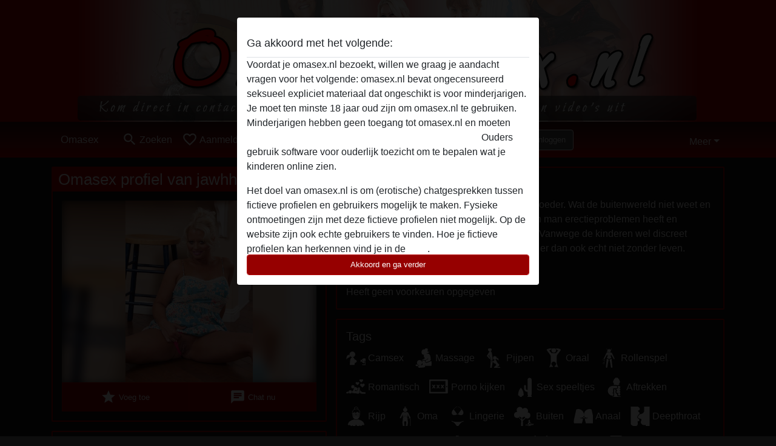

--- FILE ---
content_type: text/html; charset=UTF-8
request_url: https://omasex.nl/nederland/noord-brabant/2895783-55-jawhh
body_size: 9409
content:
<!DOCTYPE html><html lang="nl"><head><meta http-equiv="Content-Type" content="text/html; charset=utf-8" /><meta name="language" content="nl" /><meta name="viewport" content="width=device-width, initial-scale=1, maximum-scale=5"><meta name="apple-mobile-web-app-capable" content="yes" /><meta name="mobile-web-app-capable" content="yes"><meta name="robots" content="noindex, follow" /><link rel="icon" href="/media/18-omasex-nl-red-favicon.png" type="image/x-icon" /><link rel="shortcut icon" href="/media/18-omasex-nl-red-favicon.png" type="image/x-icon" /><meta name="title" content="Omasex met jawhh uit Noord-Brabant - Omasex" /><meta name="description" content="Zelf ben ik een keurig getrouwde vrouw en moeder. Wat de buitenwereld niet weet en dat gaat ook niemand wat aan. Dat is dat mijn man erectieproblemen heeft en zodoende mag ik het buiten de deur zoeken. Vanwege de kinderen wel discreet uiteraard. Ik ben gewoon dol op seks, en kan er dan ook echt niet zonder leven." /><meta name="csrf-param" content="_csrf"><meta name="csrf-token" content="lTQ1ufarQEDkPwc6lmqEz15EkUmR3bz2DBq0SElOKfvFXkzmpdt3c4FeNFzkB_27ZnO8MOeW15xbdocuJDpNzA=="><title>Omasex met jawhh uit Noord-Brabant - Omasex</title><script type="text/javascript">window.dataLayer = [[]];</script><!-- Global site tag (gtag.js) - Google Analytics --><script async src="https://www.googletagmanager.com/gtag/js?id=G-P33JKJ8XQY"></script><script>
  window.dataLayer = window.dataLayer || [];
  function gtag(){dataLayer.push(arguments);}
  gtag('js', new Date());

  gtag('config', 'G-P33JKJ8XQY');
</script><link href="/css/runtime/168_5.1.3.1.min.css?v=1740615086" rel="stylesheet">
<link href="/css/bundle.min.css?v=1755867529" rel="stylesheet">
<link href="/css/sprite.css?v=1755867173" rel="stylesheet"></head><body class="d-flex flex-column min-vh-100"><div id="splash-modal" class="modal fade" tabindex="-1" aria-hidden="true"><div class="modal-dialog"><div class="modal-content"><div class="modal-body"><div class="modal-header" style="padding-left: 0; padding-bottom: 0.25rem;"><h5>Ga akkoord met het volgende:</h5></div><div class="overflow-scroll" style="height: 325px"><p>Voordat je omasex.nl bezoekt, willen we graag je aandacht vragen voor het volgende: omasex.nl bevat ongecensureerd seksueel expliciet materiaal dat ongeschikt is voor minderjarigen. Je moet ten minste 18 jaar oud zijn om omasex.nl te gebruiken. Minderjarigen hebben geen toegang tot omasex.nl en moeten <a href="https://google.com">deze website onmiddelijk verlaten door hier te klikken.</a> Ouders gebruik software voor ouderlijk toezicht om te bepalen wat je kinderen online zien.</p><p>Het doel van omasex.nl is om (erotische) chatgesprekken tussen fictieve profielen en gebruikers mogelijk te maken. Fysieke ontmoetingen zijn met deze fictieve profielen niet mogelijk. Op de website zijn ook echte gebruikers te vinden. Hoe je fictieve profielen kan herkennen vind je in de <a href="/site/page?view=faq">FAQ</a>.</p><p>Je verklaart dat de volgende feiten juist zijn::
  <ul><li>Ik ben minstens 18 jaar oud en meerderjarig.</li><li>Ik zal geen materiaal verspreiden van omasex.nl.</li><li>Ik zal geen minderjarigen toegang geven tot omasex.nl of enig materiaal dat erin gevonden wordt.</li><li>Al het materiaal dat ik bekijk of download omasex.nl is voor mijn eigen persoonlijk gebruik en ik zal het niet aan een minderjarige laten zien.</li><li>De leveranciers van dit materiaal hebben geen contact met mij opgenomen en ik kies er graag voor om het te bekijken of te downloaden.</li><li>Ik begrijp dat omasex.nl gebruik maakt van fantasieprofielen die zijn gemaakt en beheerd worden door de website die met mij kunnen communiceren voor promotionele en andere doeleinden.</li><li>Ik begrijp dat personen die op foto's op de website of in fantasieprofielen verschijnen, mogelijk geen echte leden zijn van omasex.nl en dat bepaalde gegevens alleen ter illustratie worden gebruikt.</li><li>Ik begrijp dat omasex.nl  geen onderzoek doet naar de achtergrond van haar leden en de website op geen enkele andere manier de juistheid van verklaringen van haar leden te verifiëren.</li></ul></p></div><button class="btn btn-primary form-control" data-bs-dismiss="modal">Akkoord en ga verder</button></div></div></div></div><div class="modal-backdrop pre show"></div><div id="header-img"></div><header class="navbar sticky-top navbar-expand-md header-image navbar-default navbar-dark" data-context="navigation"><nav class="container-lg"><button class="navbar-toggler" type="button" data-bs-toggle="collapse" data-bs-target="#navbarSupportedContent" aria-controls="navbarSupportedContent" aria-expanded="false" aria-label="Toggle navigation"
        onclick="$('.navbar-collapse#navbarUser').collapse('hide');"
        ><span class="navbar-toggler-icon"></span></button><a href="/" class="navbar-brand me-auto"><span id="logo-img">Omasex</span></a><div class="collapse navbar-collapse w-100" id="navbarSupportedContent"><form id="login-mobile-form" class="d-md-none" action="/user/credentials/form" method="post" style="text-align: right;"><input type="hidden" name="_csrf" value="lTQ1ufarQEDkPwc6lmqEz15EkUmR3bz2DBq0SElOKfvFXkzmpdt3c4FeNFzkB_27ZnO8MOeW15xbdocuJDpNzA=="><div class="field-loginform-email required" data-context="input-fields"><input type="email" id="loginform-email" class="form-control" name="LoginForm[email]" placeholder="E-mail" required autocomplete="username" aria-required="true"></div><div class="field-loginform-password required" data-context="input-fields"><input type="password" id="loginform-password" class="form-control" name="LoginForm[password]" placeholder="Wachtwoord" required autocomplete="current-password" aria-required="true"></div><div class="field-loginform-submit"><button type="submit" class="btn btn-login form-control" name="login-button" data-context="btn-login">Inloggen</button></div></form><ul id="main-nav" class="navbar-nav nav"><li class="nav-item" aria-label="Toggle search" onclick="$(&#039;.navbar-collapse#navbarSupportedContent,.navbar-collapse#navbarUser&#039;).collapse(&#039;hide&#039;); var myCollapse = document.getElementById(&#039;navSearch&#039;);
            myCollapse &amp;&amp; bootstrap.Collapse.getOrCreateInstance(myCollapse).toggle(); var searchBox = document.getElementById(&#039;search-box&#039;); searchBox &amp;&amp; bootstrap.Collapse.getOrCreateInstance(searchBox).toggle();"><a class="nav-link" href="#"><i class="material-icons">search</i><span>Zoeken</span></a></li><li class="nav-item"><a class="nav-link" href="/aanmelden"><i class="material-icons">favorite_border</i><span>Aanmelden</span></a></li><li class="d-none d-md-block d-lg-none nav-item"><a class="nav-link" href="/user/credentials/form"><i class="material-icons">login</i><span>Inloggen</span></a></li><li class="d-md-none nav-item"><a class="nav-link" href="/user/credentials/request-reset"><i class="material-icons">vpn_key</i><span>Wachtwoord vergeten</span></a></li><li class="d-md-none nav-item"><a class="nav-link" href="/contact"><i class="material-icons">contact_mail</i><span>Contact</span></a></li></ul><form id="login-form-desktop" class="ms-auto d-none d-lg-flex" action="/user/credentials/form" method="post" style="text-align: right;"><input type="hidden" name="_csrf" value="lTQ1ufarQEDkPwc6lmqEz15EkUmR3bz2DBq0SElOKfvFXkzmpdt3c4FeNFzkB_27ZnO8MOeW15xbdocuJDpNzA=="><div class="field-loginform-desktop-email required" data-context="input-fields"><input type="email" id="loginform-desktop-email" class="form-control" name="LoginForm[email]" placeholder="E-mail" required autocomplete="username" aria-required="true"></div><div class="field-loginform-desktop-password required" data-context="input-fields"><input type="password" id="loginform-desktop-password" class="form-control" name="LoginForm[password]" placeholder="Wachtwoord" required autocomplete="current-password" aria-required="true"></div><button type="submit" class="btn btn-login btn-block" name="login-button" data-context="btn-login">Inloggen</button></form><ul id="w0" class="navbar-nav ms-auto nav"><li class="dropdown nav-item"><a id="navbarDropdownGuests" class="dropdown-toggle nav-link dropdown-toggle nav-link" href="#" role="button" data-toggle="dropstart" aria-expanded="false" aria-haspopup="true" data-bs-toggle="dropdown" aria-expanded="false">Meer</a><div id="w1" class="dropdown-menu-end dropdown-menu"><a class="dropdown-item" href="/user/credentials/form"><i class="material-icons">login</i> Inloggen</a><a class="dropdown-item" href="/user/credentials/request-reset"><i class="material-icons">vpn_key</i>  Wachtwoord vergeten</a><a class="dropdown-item" href="/contact"><i class="material-icons">contact_mail</i> Contact</a></div></li></ul></div></nav></header><div class="stick-to-nav"><div class="container-lg collapse" id="navSearch"><div class="box mb-0 mt-2"><form id="nav-search" action="/zoek-resultaten" method="GET" role="form"><div class="row"><div class="form-group col-lg-6 form-check mt-2 field-search-genders"><label class="form-label">Wie zou je willen vinden?</label><input type="hidden" name="Search[genders]" value=""><div id="search-genders"><input type="checkbox" id="i0" class="btn-check" name="Search[genders][]" value="male"><label class="btn btn-outline-secondary" for="i0">Man</label><input type="checkbox" id="i1" class="btn-check" name="Search[genders][]" value="female" checked><label class="btn btn-outline-secondary" for="i1">Vrouw</label><input type="checkbox" id="i2" class="btn-check" name="Search[genders][]" value="couple"><label class="btn btn-outline-secondary" for="i2">Stel</label><input type="checkbox" id="i3" class="btn-check" name="Search[genders][]" value="shemale"><label class="btn btn-outline-secondary" for="i3">Shemale</label><div class="invalid-feedback"></div></div><div class="invalid-feedback"></div></div><div class="form-group col-lg-6 form-check mt-2 field-search-agegroups"><label class="form-label">Welke leeftijd?</label><input type="hidden" name="Search[agegroups]" value=""><div id="search-agegroups"><input type="checkbox" id="i4" class="btn-check" name="Search[agegroups][]" value="18-25"><label class="btn btn-outline-secondary" for="i4">18-25</label><input type="checkbox" id="i5" class="btn-check" name="Search[agegroups][]" value="26-35"><label class="btn btn-outline-secondary" for="i5">26-35</label><input type="checkbox" id="i6" class="btn-check" name="Search[agegroups][]" value="36-54"><label class="btn btn-outline-secondary" for="i6">36-54</label><input type="checkbox" id="i7" class="btn-check" name="Search[agegroups][]" value="55+"><label class="btn btn-outline-secondary" for="i7">55+</label><div class="invalid-feedback"></div></div><div class="invalid-feedback"></div></div></div><div class="row mb-3"><div class="col-6 form-group field-nav-search-province"><label class="form-label" for="nav-search-province">In welke provincie?</label><select id="nav-search-province" class="form-select" name="Search[province]"><option value="">Alle</option><option value="BE">Belgie</option><option value="NL">Nederland</option><optgroup label="Belgie"><option value="BE-BRU">Brussels Hoofdstedelijk Gewest</option><option value="BE-VAN">Antwerpen</option><option value="BE-VBR">Vlaams-Brabant</option><option value="BE-VLI">Limburg</option><option value="BE-VOV">Oost-Vlaanderen</option><option value="BE-VWV">West-Vlaanderen</option><option value="BE-WBR">Waals-Brabant</option><option value="BE-WHT">Henegouwen</option><option value="BE-WLG">Luik</option><option value="BE-WLX">Luxemburg</option><option value="BE-WNA">Namen</option></optgroup><optgroup label="Nederland"><option value="NL-DR">Drenthe</option><option value="NL-FL">Flevoland</option><option value="NL-FR">Friesland</option><option value="NL-GE">Gelderland</option><option value="NL-GR">Groningen</option><option value="NL-LI">Limburg</option><option value="NL-NB">Noord-Brabant</option><option value="NL-NH" selected>Noord-Holland</option><option value="NL-OV">Overijssel</option><option value="NL-UT">Utrecht</option><option value="NL-ZE">Zeeland</option><option value="NL-ZH">Zuid-Holland</option></optgroup></select><div class="invalid-feedback"></div></div><div class="col-6 form-group field-nav-search-town"><label class="form-label" for="nav-search-town">In welke stad?</label><select id="nav-search-town" class="form-select" name="Search[town]"><option value="">Alle</option><option value="Aalsmeer">Aalsmeer</option><option value="Alkmaar">Alkmaar</option><option value="Amstelveen">Amstelveen</option><option value="Amsterdam">Amsterdam</option><option value="Anna Paulowna">Anna Paulowna</option><option value="Badhoevendorp">Badhoevendorp</option><option value="Bergen">Bergen</option><option value="Beverwijk">Beverwijk</option><option value="Blaricum">Blaricum</option><option value="Bloemendaal">Bloemendaal</option><option value="Bussum">Bussum</option><option value="Castricum">Castricum</option><option value="Den Helder">Den Helder</option><option value="Diemen">Diemen</option><option value="Edam">Edam</option><option value="Enkhuizen">Enkhuizen</option><option value="Haarlem">Haarlem</option><option value="Heemskerk">Heemskerk</option><option value="Heemstede">Heemstede</option><option value="Heerhugowaard">Heerhugowaard</option><option value="Heiloo">Heiloo</option><option value="Hilversum">Hilversum</option><option value="Hoofddorp">Hoofddorp</option><option value="Hoorn">Hoorn</option><option value="Huizen">Huizen</option><option value="Julianadorp">Julianadorp</option><option value="Landsmeer">Landsmeer</option><option value="Langedijk">Langedijk</option><option value="Laren">Laren</option><option value="Medemblik">Medemblik</option><option value="Middenbeemster">Middenbeemster</option><option value="Monnickendam">Monnickendam</option><option value="Naarden">Naarden</option><option value="Nieuw-Vennep">Nieuw-Vennep</option><option value="Oostzaan">Oostzaan</option><option value="Opmeer">Opmeer</option><option value="Ouderkerk aan de Amstel">Ouderkerk aan de Amstel</option><option value="Oudorp">Oudorp</option><option value="Purmerend">Purmerend</option><option value="Rozenburg">Rozenburg</option><option value="Schagen">Schagen</option><option value="Texel">Texel</option><option value="Uitgeest">Uitgeest</option><option value="Uithoorn">Uithoorn</option><option value="Velsen">Velsen</option><option value="Volendam">Volendam</option><option value="Weesp">Weesp</option><option value="Wormer">Wormer</option><option value="Zaanstad">Zaanstad</option><option value="Zandvoort">Zandvoort</option><option value="Zwanenburg">Zwanenburg</option></select><div class="invalid-feedback"></div></div></div><div class="row"><div class="col-lg-6"><div class="col-12 field-nav-search-online"><div class="form-check form-switch"><input type="hidden" name="Search[online]" value="0"><input type="checkbox" id="nav-search-online" class="form-check-input" name="Search[online]" value="1" role="switch"><label class="form-check-label" for="nav-search-online">Alleen online?</label><div class="invalid-feedback"></div></div></div><div class="col-12 field-nav-search-picture-only"><div class="form-check form-switch"><input type="hidden" name="Search[pictureOnly]" value="0"><input type="checkbox" id="nav-search-picture-only" class="form-check-input" name="Search[pictureOnly]" value="1" role="switch"><label class="form-check-label" for="nav-search-picture-only">Alleen met foto?</label><div class="invalid-feedback"></div></div></div></div><div class="col-lg-6 field-nav-search-nickname"><label class="form-label" for="nav-search-nickname">Of zoek op gebruikersnaam</label><input type="text" id="nav-search-nickname" class="form-control" name="Search[nickname]"><div class="invalid-feedback"></div></div></div><button type="submit" class="form-control btn btn-lg btn-primary mt-3" data-context="btn-primary"><i class="material-icons">search</i> Zoek nu!</button></form></div></div></div><main class="container-lg" id="wrap"><div class="pswp-gallery d-none" id="profile_pictures"><a href="#" data-pswp-src="https://omasex.nl/pictures/1920/jawhh-46784.jpg" data-pswp-width="599" data-pswp-height="856"></a></div><script type="module">import PhotoSwipeLightbox from '/plugins/photoswipe/photoswipe-lightbox.esm.min.js';
                const profile_pictures_items = [{"id":1842259,"src":"https://omasex.nl/pictures/1920/jawhh-46784.jpg","w":599,"h":856}];
                const PhotoSwipe_profile_pictures = new PhotoSwipeLightbox({
                    gallery: '#profile_pictures',
                    children: 'a',
                    pswpModule: () => import('/plugins/photoswipe/photoswipe.esm.min.js')
                });
                PhotoSwipe_profile_pictures.init();
                ready(function(){
                    $('.profile_pictures a[data-index]').on('click',function(){
                        PhotoSwipe_profile_pictures.loadAndOpen(+$(this).attr('data-index'));
                        return false;
                    });
                    $('.profile_pictures a[data-id]').on('click',function(){
                        var id = parseInt(+$(this).attr('data-id'),10);
                        var index = 0;
                        for(var item of profile_pictures_items){
                            if(item.id === id){
                            break;
                            }
                            index++;
                        }
                        PhotoSwipe_profile_pictures.loadAndOpen(index);
                        return false;
                    });
                });
              </script><div class="row"><div class="col-md-5"><div id="chat-header" class="profile_pictures box"><div id="w0" class="thumbnails row"></div><h1 class="gutter"><p style="background-color: #B50000; arial, sans-serif; font: bold 18px; color: #ffffff; margin: -16px -16px 0px -16px; height: auto; line-height: 40px; padding-left: 10px;">Omasex profiel van jawhh</p></h1><div id="chat-header-image"><a class="blurredBg" data-index="0"><img src="https://omasex.nl/pictures/1920/jawhh-46784.jpg" alt=""></a><a class="blurredFg" data-index="0"><img src="https://omasex.nl/pictures/1920/jawhh-46784.jpg" alt=""></a><div class="buttons d-flex"><a id="favorite-link" href="/user/favorite/add?id=2895783" rel="nofollow"><button id="mutate-favorite" class="btn btn-primary"><i class="material-icons">star</i> Voeg toe</button></a><a id="chat-link" href="/chat/conversation/v2?uid=2895783" rel="nofollow"><button id="chat" class="btn btn-primary"><i class="material-icons">chat</i> Chat nu</button></a></div></div></div><div class="box"><table class="detail-view table table-borderless"><tr><th>Gebruikersnaam:</th><td>
            Jawhh                    </td></tr><tr><th>Leeftijd:</th><td>57</td></tr><tr><th>Land:</th><td>Nederland</td></tr><tr><th>Provincie:</th><td>Noord-Brabant</td></tr><tr><th>Geslacht:</th><td>Vrouw</td></tr><tr><th>Sexualiteit:</th><td>Hetero</td></tr><tr><th>Relatie:</th><td>Getrouwd</td></tr><tr><th>Haarkleur:</th><td>Wit</td></tr><tr><th>Oogkleur:</th><td>Blauw</td></tr><tr><th>Lengte:</th><td>170 cm
                            </td></tr><tr><th>Gewicht:</th><td>90 Kg
                          </td></tr><tr><th>Geschoren:</th><td>Ja</td></tr><tr><th>Roker:</th><td>Nee</td></tr></table></div></div><div class="col-md-7"><div class="box" data-context="profile-description"><h4><i class="material-icons">person_pin</i> Beschrijving</h4>
    Zelf ben ik een keurig getrouwde vrouw en moeder. Wat de buitenwereld niet weet en dat gaat ook niemand wat aan. Dat is dat mijn man erectieproblemen heeft en zodoende mag ik het buiten de deur zoeken. Vanwege de kinderen wel discreet uiteraard. Ik ben gewoon dol op seks, en kan er dan ook echt niet zonder leven.<h4 class="mt-3">Is op zoek naar</h4>
    Heeft geen voorkeuren opgegeven    </div><div class="box" data-context="profile-tags"><h4>Tags</h4><div class="d-flex flex-wrap mb-n3 justify-content-md-start justify-content-center"><div class="d-flex align-items-center me-3 mb-3"><span class="me-1 svg svg-dim-32 svg-2"></span> Camsex</div><div class="d-flex align-items-center me-3 mb-3"><span class="me-1 svg svg-dim-32 svg-3"></span> Massage</div><div class="d-flex align-items-center me-3 mb-3"><span class="me-1 svg svg-dim-32 svg-5"></span> Pijpen</div><div class="d-flex align-items-center me-3 mb-3"><span class="me-1 svg svg-dim-32 svg-6"></span> Oraal</div><div class="d-flex align-items-center me-3 mb-3"><span class="me-1 svg svg-dim-32 svg-7"></span> Rollenspel</div><div class="d-flex align-items-center me-3 mb-3"><span class="me-1 svg svg-dim-32 svg-8"></span> Romantisch</div><div class="d-flex align-items-center me-3 mb-3"><span class="me-1 svg svg-dim-32 svg-9"></span> Porno kijken</div><div class="d-flex align-items-center me-3 mb-3"><span class="me-1 svg svg-dim-32 svg-11"></span> Sex speeltjes</div><div class="d-flex align-items-center me-3 mb-3"><span class="me-1 svg svg-dim-32 svg-13"></span> Aftrekken</div><div class="d-flex align-items-center me-3 mb-3"><span class="me-1 svg svg-dim-32 svg-15"></span> Rijp</div><div class="d-flex align-items-center me-3 mb-3"><span class="me-1 svg svg-dim-32 svg-16"></span> Oma</div><div class="d-flex align-items-center me-3 mb-3"><span class="me-1 svg svg-dim-32 svg-20"></span> Lingerie</div><div class="d-flex align-items-center me-3 mb-3"><span class="me-1 svg svg-dim-32 svg-24"></span> Buiten</div><div class="d-flex align-items-center me-3 mb-3"><span class="me-1 svg svg-dim-32 svg-29"></span> Anaal</div><div class="d-flex align-items-center me-3 mb-3"><span class="me-1 svg svg-dim-32 svg-32"></span> Deepthroat</div><div class="d-flex align-items-center me-3 mb-3"><span class="me-1 svg svg-dim-32 svg-34"></span> Lichte bondage</div><div class="d-flex align-items-center me-3 mb-3"><span class="me-1 svg svg-dim-32 svg-40"></span> Vreemdgaan</div><div class="d-flex align-items-center me-3 mb-3"><span class="me-1 svg svg-dim-32 svg-41"></span> Dominante</div><div class="d-flex align-items-center me-3 mb-3"><span class="me-1 svg svg-dim-32 svg-46"></span> Dikke tieten</div><div class="d-flex align-items-center me-3 mb-3"><span class="me-1 svg svg-dim-32 svg-49"></span> Benen fetish</div><div class="d-flex align-items-center me-3 mb-3"><span class="me-1 svg svg-dim-32 svg-52"></span> Smerige praat</div><div class="d-flex align-items-center me-3 mb-3"><span class="me-1 svg svg-dim-32 svg-54"></span> Spanking</div></div></div></div></div></main><footer id="footer" class="footer mt-auto"><div class="container-lg" id="text"><div class="row" style="color: black; margin-bottom: 10px;"><div class="col-md-3"><div style="background-color: #0D0D0D; border: 2px solid #B50000; border-radius: 2px; padding: 15px; margin-bottom: 10px"><h4><p style="background-color: #B50000; font: bold 16px; color: #ffffff; margin: -16px -16px 0px -16px; height: auto; line-height: 40px; padding-left: 10px;">Over Omasex.nl</p></h4><br><p style="color: #ffffff;">Omasex.nl, het grootste online sexchat portaal met veel rijpe vrouwen, granny seks of voor seniorensex. Uiteraard ook een oma zoekt sex contact. Zoek jij een hete oma voor online contact of vind jij sex met een oma geil? Dit is het platform voor ouderensex en sex voor jongere mannen die fantaseren over sex hebben met een ouderen vrouw, rijpe vrouwen, een milf of moeder. Dit is dé rijpe vrouwen contact website voor hete oma's in <a href="https://omasex.nl/nederland" title="Omasex Nederland"><u>Nederland</u></a> of <a href="https://omasex.nl/belgie" title="Omasex België"><u>België</u></a>. </p><p style="color: #ffffff;">Het aanbod bestaat uit meerdere honderden actieve leden die allemaal zoekende zijn naar sex contact. Benader rijpe vrouwen via de chat of kijk Gratis omaseks filmpjes, een oma film (via ons oma tube). De site behoort tot de oudste website voor rijpe oma's in Nederland. 
Heb je voor, tijdens en/of na het gebruik van onze website vragen? Neem voor informatie uiteraard altijd <a href="https://omasex.nl/contact" title="Omasex.nl contact">contact</a>  met ons op.  </p></div></div><div class="col-md-3"><div style="background-color: #0D0D0D; border: 2px solid #B50000; border-radius: 2px; padding: 15px; margin-bottom: 10px"><h4><p style="background-color: #B50000; font: bold 16px; color: #ffffff; margin: -16px -16px 0px -16px; height: auto; line-height: 40px; padding-left: 10px;">Algemeen</p></h4><br><p><a href="https://omasex.nl/encyclopedie" title="Omasex encyclopedie">Encyclopedie</a><br><a href="https://omasex.nl/tube" title="Omasex tube">Tube</a><br><a href="https://omasex.nl/huisregels" title="Omasex huisregels">Huisregels </a><br><a href="https://omasex.nl/over-ons" title="Over Omasex.nl">Over ons</a><br><p style="color: #ffffff;"><br><b>Omasex.nl </b></b></p></div><div style="background-color: #0D0D0D;border: 2px solid #B50000; border-radius: 2px; padding: 15px; margin-bottom: 10px"><h4><p style="background-color: #B50000; font: bold 16px; color: #ffffff; margin: -16px -16px 0px -16px; height: auto; line-height: 40px; padding-left: 10px;">Omasex België</p></h4><br><p><a href="https://omasex.nl/belgie/antwerpen" title="Omasex Antwerpen">Antwerpen</a><br><a href="https://omasex.nl/belgie/brussel" title="Omasex Brussel">Brussel</a><br><a href="https://omasex.nl/belgie/limburg" title="Omasex Limburg"> Limburg</a><br><a href="https://omasex.nl/belgie/oost-vlaanderen" title="Omasex Oost-Vlaanderen"> Oost-Vlaanderen</a><br><a href="https://omasex.nl/belgie/west-vlaanderen" title="Omasex West-Vlaanderen">West-Vlaanderen</a><br><a href="https://omasex.nl/belgie/vlaams-brabant" title="Omasex Vlaams-Brabant">Vlaams-Brabant</a><br><a href="https://omasex.nl/belgie" title="Omasex België">Omaseks België</a><br></p></div></div><div class="col-md-3"><div style="background-color: #0D0D0D; border: 2px solid #B50000; border-radius: 2px; padding: 15px; margin-bottom: 10px"><h4><p style="background-color: #B50000; font: bold 16px; color: #ffffff; margin: -16px -16px 0px -16px; height: auto; line-height: 40px; padding-left: 10px;">Omasex Nederland</p></h4><br><p><a href="https://omasex.nl/nederland/noord-holland" title="Omasex Noord-Holland">Noord-Holland</a><br><a href="https://omasex.nl/nederland/zuid-holland" title="Omasex Zuid-Holland">Zuid-Holland</a><br><a href="https://omasex.nl/nederland/groningen" title="Omasex Groningen">Groningen</a><br><a href="https://omasex.nl/nederland/friesland" title="Omasex Friesland">Friesland</a><br><a href="https://omasex.nl/nederland/drenthe" title="Omasex Drenthe">Drenthe</a><br><a href="https://omasex.nl/nederland/flevoland" title="Omasex Flevoland">Flevoland</a><br><a href="https://omasex.nl/nederland/utrecht" title="Sex met oma in Utrecht">Utrecht</a><br><a href="https://omasex.nl/nederland/overijssel" title="Omasex Overijssel">Overijssel</a><br><a href="https://omasex.nl/nederland/gelderland" title="Omasex Gelderland">Gelderland</a><br><a href="https://omasex.nl/nederland/zeeland" title="Omasex Zeeland">Zeeland</a><br><a href="https://omasex.nl/nederland/noord-brabant" title="Omasex Noord-Brabant">Noord-Brabant</a><br><a href="https://omasex.nl/nederland/limburg" title="Omasex Limburg">Limburg</a><br><br></p><h4><p style="background-color: #B50000; font: bold 16px; color: #ffffff; margin: -16px -16px 0px -16px; height: auto; line-height: 40px; padding-left: 10px;">Populaire steden</p></h4><br><p><a href="https://omasex.nl/amsterdam" title="Omasex Amsterdam"> Amsterdam</a><br><a href="https://omasex.nl/rotterdam" title="Omasex Rotterdam">Rotterdam</a><br><a href="https://omasex.nl/utrecht" title="Omasex in Utrecht">Utrecht</a><br><a href="https://omasex.nl/den-haag" title="Omasex Den Haag">Den Haag</a><br><a href="https://omasex.nl/eindhoven" title="Omasex Eindhoven">Eindhoven</a><br><a href="https://omasex.nl/groningen" title="Omasex Groningen">Groningen</a><br><a href="https://omasex.nl/breda" title="Omasex Breda">Breda</a><br><a href="https://omasex.nl/tilburg" title="Omasex Tilburg">Tilburg</a><br><a href="https://omasex.nl/zoeken" title="Omasex in overige steden">Omasex in overige steden</a><br></p></div></div><div class="col-md-3"><div style="background-color: #0D0D0D; border: 2px solid #B50000; border-radius: 2px; padding: 15px; margin-bottom: 10px"><h4><p style="background-color: #B50000; font: bold 16px; color: #ffffff; margin: -16px -16px 0px -16px; height: auto; line-height: 40px; padding-left: 10px;">Hoe werkt Omasex?</p></h4><br><p style="color: #ffffff;">
				Wil jij een oma online flirten of seks contact met een oma hebben? Dé oudste oma sex website van Nederland! Wij hebben een groot aanbod oma’s, rijpe vrouwen en moeders. Een hete oma zoekt een online sexchat via deze chatsite. Maak gratis en vrijblijvend een account aan en zoek in je regio voor seniorensex, ouderensex of sex met oma in je regio! Bekijk de leden, chat met oma's, stuur en ontvang foto's en filmpjes (via een beveiligde app) en bekijk oma filmpjes: OmaSex.nl!
			</p></div></div></div><div style="padding-top: 0.5rem"><a href="/">Omasex &copy; 2012 - 2026</a> |
            <a href="/site/page?view=abuse">Abuse</a> |
            <a href="/sitemap.xml">Sitemap</a> |
            <a href="/site/page?view=prices">Prijzen</a> |
            <a href="/site/page?view=faq">FAQ</a> |
            <a href="/privacy-policy">Privacy policy</a> |
            <a href="/terms-conditions">Algemene voorwaarden</a> |
                          <a href="/site/page?view=cookies">Cookies</a> |
                        <a href="/contact">Contact</a><div>Dit is een erotische chatdienst en maakt gebruik van fictieve profielen. Deze zijn puur voor entertainment, fysieke afspraken zijn hiermee niet mogelijk. U betaalt per bericht. Om gebruik van deze site te maken dient u 18+ te zijn. Om u optimaal van dienst te zijn verwerken wij bijzondere persoonsgegevens. De minimumleeftijd voor deelname is 18 jaar. Personen onder de minimumleeftijd mogen geen gebruik maken van deze service. Bescherm minderjarigen tegen expliciete afbeeldingen online met software zoals Cybersitter of Netnanny.                    </div></div></div></footer><script>
            function ready(func){
                if(window.addEventListener){
                    window.addEventListener('load', func)
                }else{
                    window.attachEvent('onload', func)
                }
            }
        </script><script src="/js/bundle.js?v=1755867522" defer="defer"></script>
<script>
  ready(function(){
    var splash = new bootstrap.Modal(document.getElementById('splash-modal'), {
        keyboard: false,
        backdrop: 'static'
      });
      splash.show();
      $('#splash-modal button').on('click',function(){
        $('.modal-backdrop.pre').remove();
      });
  });

ready(function(){ $('#login-mobile-form').yiiActiveForm([{"id":"loginform-email","name":"email","container":".field-loginform-email","input":"#loginform-email","error":".invalid-feedback","validate":function (attribute, value, messages, deferred, $form) {yii.validation.required(value, messages, {"message":"Vul een e-mailadres in"});}},{"id":"loginform-password","name":"password","container":".field-loginform-password","input":"#loginform-password","error":".invalid-feedback","validate":function (attribute, value, messages, deferred, $form) {yii.validation.required(value, messages, {"message":"Vul een wachtwoord in"});}}], {"errorSummary":".alert.alert-danger","validateOnSubmit":false,"errorCssClass":"is-invalid","successCssClass":"is-valid","validationStateOn":"input"}); });
ready(function(){ $('#login-form-desktop').yiiActiveForm([{"id":"loginform-desktop-email","name":"email","container":".field-loginform-desktop-email","input":"#loginform-desktop-email","error":".invalid-feedback","validate":function (attribute, value, messages, deferred, $form) {yii.validation.required(value, messages, {"message":"Vul een e-mailadres in"});}},{"id":"loginform-desktop-password","name":"password","container":".field-loginform-desktop-password","input":"#loginform-desktop-password","error":".invalid-feedback","validate":function (attribute, value, messages, deferred, $form) {yii.validation.required(value, messages, {"message":"Vul een wachtwoord in"});}}], {"errorSummary":".alert.alert-danger","validateOnSubmit":false,"errorCssClass":"is-invalid","successCssClass":"is-valid","validationStateOn":"input"}); });
ready(function(){ jQuery('form#nav-search select#nav-search-province').townUpdate({"townSelector":"form#nav-search select#nav-search-town"});});
ready(function(){ $('#nav-search').yiiActiveForm([], {"errorSummary":".alert.alert-danger","errorCssClass":"is-invalid","successCssClass":"is-valid","validationStateOn":"input"}); });</script></body></html>